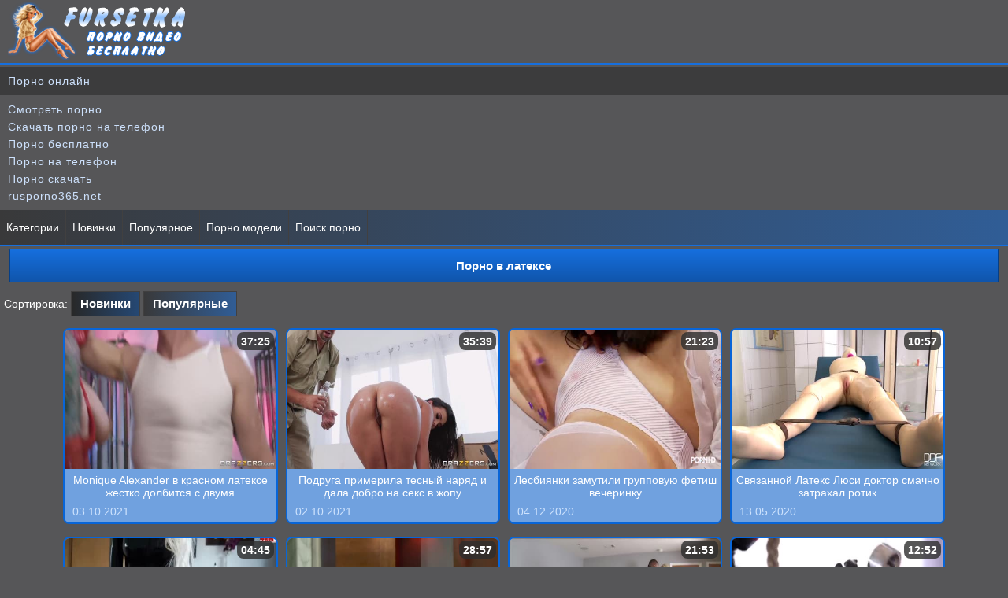

--- FILE ---
content_type: text/html; charset=utf-8
request_url: http://fursetka.com/lateks/
body_size: 6475
content:
<!DOCTYPE html>
<html lang="ru">
<head><meta http-equiv="Content-Type" content="text/html; charset=utf-8" />
<meta name="viewport" content="width=device-width, initial-scale=1.0" /><title>Порно видео в латексе скачать бесплатно</title><meta name="keywords" content="порно в латексе, скачать порно в латексе, порно видео в латексе, порно в латексе бесплатно"/><meta name="description" content="Горячее порно видео с девушками в латексе бесплатно на телефон и любой гаджет! Скачать порно видео в латексе и смотреть онлайн без ограничений!"/><link rel="canonical" href="http://fursetka.com/lateks/" /><link rel="shortcut icon" href="http://fursetka.com/favicon.ico" />
<link rel="icon" type="image/png" sizes="32x32" href="http://fursetka.com/favicon-32x32.png" />
<link rel="icon" type="image/png" sizes="16x16" href="http://fursetka.com/favicon-16x16.png" /><style>@font-face{font-family:'FontAwesome'; font-display: fallback; src:url('http://fursetka.com/lib/fontawesome-webfont.eot');src:url('http://fursetka.com/lib/fontawesome-webfont.eot') format('embedded-opentype'), url('http://fursetka.com/lib/fontawesome-webfont.woff2') format('woff2'),url('http://fursetka.com/lib/fontawesome-webfont.woff') format('woff'),url('http://fursetka.com/lib/fontawesome-webfont.ttf') format('truetype'),url('http://fursetka.com/lib/fontawesome-webfont.svg') format('svg');font-weight:normal;font-style:normal;font-display:swap;}
[data-icon]:before{font-family:'FontAwesome';content:attr(data-icon);speak:none;}
[class^="fa-"],[class*=" fa-"]{display:inline-block;width:14px;}
dd > span[class^="fa-"] + time,dd > span[class*=" fa-"] + time{margin-left:-0.25em;}
dl.article-info dd.hits span[class^="fa-"],dl.article-info dd.hits span[class*=" fa-"]{margin-right:0;}
[class^="fa-"]:before,[class*=" fa-"]:before{font-family:'FontAwesome';font-style:normal;speak:none;}
[class^="fa-"].disabled,[class*=" fa-"].disabled{font-weight:normal;}
body {
background: #565658;
text-decoration: none;
#width: 100%;
margin:0px;
line-height: 1.6;
font-family: Arial;
font-size: 14px;
}
.uplog {
padding: 3px 10px 3px 10px;
text-align: left;
height: 74px;
border-bottom: 2px solid #166fde;
margin: 0px;
}
.uplog img{
max-width: 100%;
}
@media (max-width:250px) {
.uplog {
height: 66px;
}
}
.container {
color: #ffffff;
background: #565658;
margin:0 auto;
text-align: center;
}
.titm {
text-align: center;
color: #ffffff;
font-weight: bold;
font-size: 15px;
width: 98%;
padding: 9px 0px 8px 0px; 
background:#166fde; 
background: linear-gradient(to bottom,#166fde 0,#1055ab 100%);
border: 1px solid #053f87;
margin: 3px auto; 
}
.categories {
padding: 8px 0px 8px 0px;
background: #2f2f30;
width: 100%;
margin: 0px 0px 5px 0px;
text-align: center;
}
.scategory {
color: #ffffff;
border-bottom: 0px;
width: 19%; 
display: inline-block; 
}
.scategory a{ 
font-size: 15px;
text-decoration: none;
text-align: left !important;
color: #ffffff;
display: block; 
padding: 8px 3px 8px 10px; 
text-align: center;
margin: 2px 2px 2px 2px;
}
.scategory a:hover{ 
background:#6b9ad6;
color: #ffffff;
cursor: pointer;
}
@media (max-width:1110px) {
.scategory{
width: 24%; 
}
}
@media (max-width:880px) {
.scategory {
width: 48%; 
}
}
@media (max-width:500px) {
.scategory {
width: 100%; 
}
.scategory a{ 
font-size: 14px;
}
}
.allthumb {
max-width: 1220px;
width: 100%;
margin: 3px auto;
text-align: center;
}  
.dlit{ 
position: absolute;
right: 3px;
top: 3px;
font-size:14px;   
background-color: rgba(46, 46, 46, 0.8);
height: 17px;
font-weight: bold;
line-height: 18px;
color: #ffffff;
border-radius: 8px;
padding: 3px 5px;
z-index: 33;
} 
.sthumb {
font-size: 14px;
border: 2px solid #0865d8;
overflow: hidden;
background: #70a1df;
border-radius: 8px;
display: inline-block;
width: 100%;
max-width: 22%;
text-align: center;
margin: 5px;
}
.sthumb a{
font-size: 14px;
color: #042754;  
text-decoration: none;
}
.sthumb a:hover {
cursor: pointer;
}
.sthumb:hover {
transition: all 0.3s ease;
border: 2px solid #07428d;
opacity: 0.8;
box-shadow: 0 0 12px rgba(0,0,0,.75); 
-webkit-box-shadow: 0 0 12px rgba(0,0,0,.75);
}
.scr {
display: block;
position: relative;
}
.scr img{ 
max-width: 100%;
max-height:300px;
width: 100%;
}
@media (max-width: 1080px) {
.sthumb { 
max-width: 30%;
}   
}    
@media (max-width: 800px) {
.sthumb { 
max-width: 46%;
}
}
@media (max-width: 458px) {
.titm {
font-size: 14px;  
}
.sthumb { 
max-width: 94%;
margin: 5px 0px 5px 0px;
} 
}
@media (max-width:300px) {
.titm {
width: 95%; 
}
}
.adddate {
border-top: 1px solid #cde2fd;
display: block;
text-align: left;
color: #cde2fd;
padding: 3px 3px 3px 10px;
}
.namevi {
display: block;
color: #ffffff;
height: 33px;
line-height: 16px;
overflow: hidden;
}
.snav {
color: #000000;
text-align: left;
padding: 0px;
margin: 0px;
border-bottom: 2px solid #166fde;
background:#39393a; 
background: linear-gradient(to right,#39393a 0,#305d96 100%);
}
.snav ul {
list-style-type: none;
padding: 0px;
margin: 0px;
}
.snav li {
display: inline-block;
padding: 0px;
margin: 0px;
}
.snav a {
display: inline-block;
color: #ffffff;
line-height: 16px;
text-decoration: none;
padding: 14px 8px 14px 8px; 
border-right: 1px solid #414040;
}
.snav a:hover {
color: #ffffff;
padding: 14px 8px 14px 8px; 
background: #6e8eb5;
cursor: pointer;
}
.clearfix:before,
.clearfix:after {
content: " ";
display: table;
}
.clearfix:after {clear: both;}
#touch-menu {display: none;}
.but {
font-weight: bold;	
vertical-align: middle;
font-size: 17px;
margin: 0px 0px 0px 0px;
padding: 0px 7px 0px 0px;
}
.btmenu {
font-weight: normal;	  
vertical-align: middle;
font-size: 17px;
margin: 0px 0px 0px 0px;
padding: 0px 7px 0px 0px;
}
.fa-bars:before {content: "\f0c9";}
@media (max-width: 700px) {
.snav li {
display: block;
}
.snav a {
border-right: none;
display: block;
padding: 14px 8px 14px 15px; 
}
.snav a:hover {
padding: 14px 8px 14px 15px; 
}
.nav {		
display: none;
}
#touch-menu {
vertical-align: middle;
cursor: pointer;
text-align: left;
font-weight: bold;
font-size: 16px;
color: #ffffff;
padding: 10px 0px 10px 15px;
border-bottom: 1px solid #414040;	
display: block;}
}
a.acb {
background: #6e8eb5 !important; 
}
a.slnk1 {
width: 30%;
font-size: 15px;
white-space: nowrap;
text-align: center;
margin: 3px 0px 2px 0px;
font-weight: bold;
text-decoration: none;
display: inline-block;
padding: 6px 9px 6px 9px;
color: #ffffff;
border: 1px solid #414040;
background:#39393a; 
background: linear-gradient(to right,#39393a 0,#305d96 100%);
}
a.slnk1:hover{
cursor: pointer;
color: #ffffff;
background:#282828; 
background: linear-gradient(to right,#282828 0,#254874 100%);
}
@media (max-width:630px) {
a.slnk1 {
font-size: 14px;
padding: 6px 3px 6px 3px;
width: 90%;
}
}
a.slnk3 {
font-size: 15px;
line-height: 16px;
white-space: nowrap;
text-align: center;
margin: 3px 0px 2px 0px;
font-weight: bold;
text-decoration: none;
display: inline-block;
padding: 10px 15px;
color: #ffffff;
background:#39393a; 
background: linear-gradient(to right,#39393a 0,#305d96 100%);
border: 1px solid #414040;
}
a.slnk3:hover{
cursor: pointer;
background:#282828; 
background: linear-gradient(to right,#282828 0,#254874 100%);
text-decoration: none;
}
.navs{
padding: 5px;
margin: 0px 0px 2px 0px;
text-align: left;
color: #ffffff;
line-height: 22px;
text-align:center;
}
.navs a {
color: #ffffff;
text-decoration: none;
}
@media (max-width:230px) {
.navs{
padding: 4px 0px 4px 0px;
}
}
.maintxt{
border: 1px solid #12509e;
color: #ffffff;
font-size: 14px;  
text-align: left;
padding: 5px 5px 5px 10px;  
margin: 3px 0px 3px 0px; 
line-height: 22px;
border-radius: 8px;
background: #557aa8;
background: linear-gradient(to top,#557aa8 0,#356aac 100%);
}
.maintxt img {
max-width: 100%;
width: 27px;
height: 27px;
vertical-align: middle;
margin: 2px 0px 2px 0px;
}
.dfoot{
text-align: center; 
margin: 0px 0px 7px 0px;
padding: 9px;
font-size: 14px;
color: #ffffff;
line-height: 22px;
background:#1e1f1f; 
background: linear-gradient(to right,#1e1f1f 0,#082141 100%);
word-spacing: 3px;
}
.dfoot a{
font-size: 14px;
text-decoration: none;
border-radius: 8px;
padding: 3px 5px 3px 5px;
background: #5a789f;
color: #ffffff;
}
.dfoot a:hover{
font-size: 15px;
cursor: pointer;
background:#28558e;
color: #ffffff;
}
.dfstat {
padding: 4px 0px 4px 0px;
word-spacing: 3px;
}
.dfstat a{
background: transparent;
}
.dfstat a:hover{
background: transparent;
}
.sleft {text-align: left !important;}
.mblock {
text-align: left;
margin-top: 3px;
margin-bottom: 3px;
padding: 4px 0px 4px 10px;
text-decoration: none;
}
.mblock a{
color: #cce0fb;
letter-spacing:0.9px;
font-size: 14px;
text-decoration: none;
font-family: Verdana, Arial, sans-serif;}
.adb a:hover {
cursor: pointer;
color:#9ec5fa;
}
a{
font-size: 14px;
color:#cecfd0; 
text-decoration: none;
}
a:hover {color:#abc2df; cursor: pointer;}
.adb {
color : #000000;
line-height: 2;
text-align: left;
margin-top: 3px;
margin-bottom: 3px;
padding: 4px 0px 4px 10px;
text-decoration: none;
background: #3c3c3d;
}
.adb a{
color: #cce0fb;
letter-spacing:0.9px;
font-size: 14px;
text-decoration: none;
font-family: Verdana, Arial, sans-serif;}
.adb a:hover {
cursor: pointer;
color:#9ec5fa;
}
.fa-play:before {content: "\f04b";}
.fa-copyright:before {content: "\f1f9";}
.fa-vk:before {content: "\f189";}
.screenrt {height:3px;position:absolute;top:0;left:0;width:0;background:rgba(0,0,0,.35)}
a.slnk2 {
font-size: 15px;
white-space: nowrap;
text-align: center;
margin: 3px 0px 2px 0px;
font-weight: bold;
text-decoration: none;
display: inline-block;
padding: 6px 15px;
color: #ffffff;
border: 1px solid #414040;
background:#39393a; 
background: linear-gradient(to right,#39393a 0,#305d96 100%);
}
a.slnk2:hover{
cursor: pointer;
color: #ffffff;
background:#282828; 
background: linear-gradient(to right,#282828 0,#254874 100%);
}
@media (max-width:630px) {
a.slnk2 {
font-size: 14px;
padding: 6px 3px 6px 3px;
display: block;
}
}
a.slnk4 {
font-size: 15px;
line-height: 16px;
white-space: nowrap;
text-align: center;
margin: 3px 0px 2px 0px;
font-weight: bold;
text-decoration: none;
display: inline-block;
padding: 7px 11px;
color: #ffffff;
background:#39393a; 
background: linear-gradient(to right,#39393a 0,#305d96 100%);
border: 1px solid #414040;
}
a.slnk4:hover{
cursor: pointer;
background:#282828; 
background: linear-gradient(to right,#282828 0,#254874 100%);
text-decoration: none;
}
.actlnk {
font-size: 15px;
line-height: 16px;
white-space: nowrap;
text-align: center;
margin: 3px 0px 2px 0px;
font-weight: bold;
text-decoration: none;
display: inline-block;
padding: 10px 15px;
color: #ffffff;
background:#282828; 
background: linear-gradient(to right,#282828 0,#254874 100%);
border: 1px solid #414040;
}
a.actlnk {
font-size: 15px;
line-height: 16px;
white-space: nowrap;
text-align: center;
margin: 3px 0px 2px 0px;
font-weight: bold;
text-decoration: none;
display: inline-block;
padding: 7px 11px;
color: #ffffff;
background:#282828; 
background: linear-gradient(to right,#282828 0,#254874 100%);
border: 1px solid #414040;
}
input:focus {
outline:none;
}
button:focus {
outline:none;
}
select:focus {
outline:none;
}
textarea:focus {
outline:none;
}
.slnk3 {
font-size: 15px;
line-height: 16px;
white-space: nowrap;
text-align: center;
margin: 3px 0px 2px 0px;
font-weight: bold;
text-decoration: none;
display: inline-block;
padding: 9px 14px;
color: #ffffff;
background:#39393a; 
background: linear-gradient(to right,#39393a 0,#305d96 100%);
border: 1px solid #414040;
}
.slnk3:hover{
cursor: pointer;
background:#282828; 
background: linear-gradient(to right,#282828 0,#254874 100%);
text-decoration: none;
}
input[type=submit] {
font-size: 15px;
white-space: nowrap;
text-align: center;
margin: 3px 0px 2px 0px;
font-weight: bold;
text-decoration: none;
display: inline-block;
padding: 9px 14px;
color: #ffffff;
background:#39393a; 
background: linear-gradient(to right,#39393a 0,#305d96 100%);
border: 1px solid #414040;
}
input[type=submit]:hover{
cursor: pointer;
background:#282828; 
background: linear-gradient(to right,#282828 0,#254874 100%);
}
input, select, textarea {
font-size: 14px;
padding: 8px 5px;
max-width: 95%;
color: #000000;
margin: 1px 0px 1px 0px;
border: 1px solid #0865d8;
box-shadow: inset 0 0 15px rgba(0, 0, 0, 0.25);
}
.fa-forward:before {content: "\f04e";}
.fa-backward:before {content: "\f04a";}</style></head><body><div class="container"><div class="uplog"><a href="http://fursetka.com"><img src="http://fursetka.com/log.png" alt="Скачать порно видео на телефон - fursetka.com" /></a></div><div class='adb'><a href='https://pornopups.com/categories/'>Порно онлайн</a><br/></div><div class='mblock'><a href='https://pornoatom.org/categories/'>Смотреть порно</a><br/>
<a href='https://krasporno.com'>Скачать порно на телефон</a><br/>
<a href='http://rupornohd.net/popular/'>Порно бесплатно</a><br/>
<a href='https://milasik.org'>Порно на телефон</a><br/>
<a href='https://pornopont.net'>Порно скачать</a><br/>
<a href='https://rusporno365.net'>rusporno365.net</a><br/></div>
<nav><div class='snav'><div id='touch-menu'><span class='but'>МЕНЮ</span><span class='btmenu'><i class='fa-bars' aria-hidden='true'></i></span></div><ul class='nav clearfix'>
<li><a class='' href='http://fursetka.com/categories/'>Категории</a></li><li><a class='' href='http://fursetka.com/new/'>Новинки</a></li><li><a class='' href='http://fursetka.com/top/'>Популярное</a></li><li><a class='' href='http://fursetka.com/models/'>Порно модели</a></li><li><a class='' href='http://fursetka.com/search/'>Поиск порно</a></li></ul></div></nav><h1 class='titm'>Порно в латексе</h1><div class='navs sleft'>Сортировка: <a class='slnk4 actlnk' href='http://fursetka.com/lateks/'>Новинки</a> <a class='slnk4 ' href='http://fursetka.com/lateks/?vtop' rel='nofollow'>Популярные</a> </div><div class='allthumb'><div class="sthumb"><a title="Monique Alexander в красном латексе жестко долбится с двумя" href="http://fursetka.com/video/monique_alexander_v_krasnom_latekse_zhestko_dolbitsya_s_dvumya"><span class="scr"><img src="[data-uri]" data-original="http://fursetka.com/screen/lateks_2315-1.jpg" alt="Monique Alexander в красном латексе жестко долбится с двумя"  onmouseover="rotationStart(this, 'http://fursetka.com/screen/lateks_2315-', 6)" onmouseout="rotationStop(this)" /><span class="dlit">37:25</span></span><span class="namevi">Monique Alexander в красном латексе жестко долбится с двумя</span><span class="adddate">03.10.2021</span></a></div><div class="sthumb"><a title="Подруга примерила тесный наряд и дала добро на секс в жопу" href="http://fursetka.com/video/podruga_primerila_tesnyj_naryad_i_dala_dobro_na_seks_v_zhopu"><span class="scr"><img src="[data-uri]" data-original="http://fursetka.com/screen/lateks_2314-1.jpg" alt="Подруга примерила тесный наряд и дала добро на секс в жопу"  onmouseover="rotationStart(this, 'http://fursetka.com/screen/lateks_2314-', 6)" onmouseout="rotationStop(this)" /><span class="dlit">35:39</span></span><span class="namevi">Подруга примерила тесный наряд и дала добро на секс в жопу</span><span class="adddate">02.10.2021</span></a></div><div class="sthumb"><a title="Лесбиянки замутили групповую фетиш вечеринку" href="http://fursetka.com/video/lesbiyanki_zamutili_gruppovuyu_fetish_vecherinku"><span class="scr"><img src="[data-uri]" data-original="http://fursetka.com/screen/lesbijanki_603-1.jpg" alt="Лесбиянки замутили групповую фетиш вечеринку"  onmouseover="rotationStart(this, 'http://fursetka.com/screen/lesbijanki_603-', 6)" onmouseout="rotationStop(this)" /><span class="dlit">21:23</span></span><span class="namevi">Лесбиянки замутили групповую фетиш вечеринку</span><span class="adddate">04.12.2020</span></a></div><div class="sthumb"><a title="Связанной Латекс Люси доктор смачно затрахал ротик" href="http://fursetka.com/video/svyazannoj_lateks_lyusi_doktor_smachno_zatrahal_rotik"><span class="scr"><img src="[data-uri]" data-original="http://fursetka.com/screen/lateks_4696-1.jpg" alt="Связанной Латекс Люси доктор смачно затрахал ротик"  onmouseover="rotationStart(this, 'http://fursetka.com/screen/lateks_4696-', 6)" onmouseout="rotationStop(this)" /><span class="dlit">10:57</span></span><span class="namevi">Связанной Латекс Люси доктор смачно затрахал ротик</span><span class="adddate">13.05.2020</span></a></div><div class="sthumb"><a title="Блондинка удивила парня сексуальным латексным нарядом" href="http://fursetka.com/video/blondinka_udivila_parnya_seksualnym_lateksnym_naryadom"><span class="scr"><img src="[data-uri]" data-original="http://fursetka.com/screen/lateks_1246-1.jpg" alt="Блондинка удивила парня сексуальным латексным нарядом"  onmouseover="rotationStart(this, 'http://fursetka.com/screen/lateks_1246-', 6)" onmouseout="rotationStop(this)" /><span class="dlit">04:45</span></span><span class="namevi">Блондинка удивила парня сексуальным латексным нарядом</span><span class="adddate">10.05.2020</span></a></div><div class="sthumb"><a title="Рыжая Gia Dimarco в латексе жестко трахается в анал" href="http://fursetka.com/video/ryzhaya_gia_dimarco_v_latekse_zhestko_trahaetsya_v_anal"><span class="scr"><img src="[data-uri]" data-original="http://fursetka.com/screen/analnoe_3958-1.jpg" alt="Рыжая Gia Dimarco в латексе жестко трахается в анал"  onmouseover="rotationStart(this, 'http://fursetka.com/screen/analnoe_3958-', 6)" onmouseout="rotationStop(this)" /><span class="dlit">28:57</span></span><span class="namevi">Рыжая Gia Dimarco в латексе жестко трахается в анал</span><span class="adddate">05.05.2020</span></a></div><div class="sthumb"><a title="Жена в латексе жестко трахает своего раба в анал" href="http://fursetka.com/video/zhena_v_latekse_zhestko_trahaet_svoego_raba_v_anal"><span class="scr"><img src="[data-uri]" data-original="http://fursetka.com/screen/bdsm_i_fetish_164-1.jpg" alt="Жена в латексе жестко трахает своего раба в анал"  onmouseover="rotationStart(this, 'http://fursetka.com/screen/bdsm_i_fetish_164-', 6)" onmouseout="rotationStop(this)" /><span class="dlit">21:53</span></span><span class="namevi">Жена в латексе жестко трахает своего раба в анал</span><span class="adddate">16.04.2020</span></a></div><div class="sthumb"><a title="Лесбиянки в латексе решили поиграть в доминирование" href="http://fursetka.com/video/lesbiyanki_v_latekse_reshili_poigrat_v_dominirovanie"><span class="scr"><img src="[data-uri]" data-original="http://fursetka.com/screen/bdsm_i_fetish_171-1.jpg" alt="Лесбиянки в латексе решили поиграть в доминирование"  onmouseover="rotationStart(this, 'http://fursetka.com/screen/bdsm_i_fetish_171-', 6)" onmouseout="rotationStop(this)" /><span class="dlit">12:52</span></span><span class="namevi">Лесбиянки в латексе решили поиграть в доминирование</span><span class="adddate">06.02.2020</span></a></div><div class="sthumb"><a title="Грудастые латесный дамочки отдаются во власть хозяина" href="http://fursetka.com/video/grudastye_latesnyj_damochki_otdayutsya_vo_vlast_hozyaina"><span class="scr"><img src="[data-uri]" data-original="http://fursetka.com/screen/bdsm_i_fetish_182-1.jpg" alt="Грудастые латесный дамочки отдаются во власть хозяина"  onmouseover="rotationStart(this, 'http://fursetka.com/screen/bdsm_i_fetish_182-', 6)" onmouseout="rotationStop(this)" /><span class="dlit">20:13</span></span><span class="namevi">Грудастые латесный дамочки отдаются во власть хозяина</span><span class="adddate">06.02.2020</span></a></div><div class="sthumb"><a title="Сучка с большой жопой эффектно оседлала здоровый кукан" href="http://fursetka.com/video/suchka_s_bolshoj_zhopoj_jeffektno_osedlala_zdorovyj_kukan"><span class="scr"><img src="[data-uri]" data-original="http://fursetka.com/screen/lateks_2311-1.jpg" alt="Сучка с большой жопой эффектно оседлала здоровый кукан"  onmouseover="rotationStart(this, 'http://fursetka.com/screen/lateks_2311-', 6)" onmouseout="rotationStop(this)" /><span class="dlit">38:58</span></span><span class="namevi">Сучка с большой жопой эффектно оседлала здоровый кукан</span><span class="adddate">06.02.2020</span></a></div><div class="sthumb"><a title="Похотливая грабительница позарилась на большой член хозяина" href="http://fursetka.com/video/pohotlivaya_grabitelnica_pozarilas_na_bolshoj_chlen_hozyaina"><span class="scr"><img src="[data-uri]" data-original="http://fursetka.com/screen/lateks_2313-1.jpg" alt="Похотливая грабительница позарилась на большой член хозяина"  onmouseover="rotationStart(this, 'http://fursetka.com/screen/lateks_2313-', 6)" onmouseout="rotationStop(this)" /><span class="dlit">42:05</span></span><span class="namevi">Похотливая грабительница позарилась на большой член хозяина</span><span class="adddate">06.02.2020</span></a></div><div class="sthumb"><a title="Телочка оделась в латекс и устроила жесткое БДСМ порно" href="http://fursetka.com/video/telochka_odelas_v_lateks_i_ustroila_zhestkoe_bdsm_porno"><span class="scr"><img src="[data-uri]" data-original="http://fursetka.com/screen/bdsm_i_fetish_3437-1.jpg" alt="Телочка оделась в латекс и устроила жесткое БДСМ порно"  onmouseover="rotationStart(this, 'http://fursetka.com/screen/bdsm_i_fetish_3437-', 6)" onmouseout="rotationStop(this)" /><span class="dlit">34:43</span></span><span class="namevi">Телочка оделась в латекс и устроила жесткое БДСМ порно</span><span class="adddate">06.02.2020</span></a></div></div><div class='navs'><span class="actlnk">1</span>  <a class="slnk3" href="http://fursetka.com/lateks/2/">2</a> <a class="slnk3" href="http://fursetka.com/lateks/2/"><i class="fa-forward"></i></a></div><div class='maintxt'>Фигуристые красивые девушки в сексуальных костюмах из латекса вам обязательно понравятся. Их резиновые наряды подчеркивают попку и сиськи, от чего у мужиков мигом поднимается стояк, и они смачно трахают милашек во все щели. Отличная фетиш порнушка!</div><div class='navs sleft'><a class='slnk2' href='http://fursetka.com'>На главную</a></div></div><div class="dfoot"><b><a href="http://fursetka.com"><i class="fa-copyright"></i> Fursetka.com</a></b> - скачать порно видео и смотреть<br/>
<div class="dfstat"><a href="https://statsite.info/go/965" rel="nofollow"><img src="https://statsite.info/i/m/965.png" alt="mstat.info"/></a> <a href="//www.liveinternet.ru/click"
  target="_blank"><img id="licnt8E83" width="88" height="15" style="border:0"
    title="LiveInternet: показано число посетителей за сегодня"
    src="[data-uri]"
    alt="" /></a>
<script>
  (function(d, s) {
    d.getElementById("licnt8E83").src =
      "//counter.yadro.ru/hit?t26.11;r" + escape(d.referrer) +
      ((typeof(s) == "undefined") ? "" : ";s" + s.width + "*" + s.height + "*" +
        (s.colorDepth ? s.colorDepth : s.pixelDepth)) + ";u" + escape(d.URL) +
      ";h" + escape(d.title.substring(0, 150)) + ";" + Math.random()
  })
  (document, screen)
</script>
<br/><a href="http://www.24log.de" target="_blank" rel="nofollow"><img src="http://counter.24log.ru/count4_275881_46_1_5.pcx" alt="счетчик посетителей сайта" /></a><script src="http://fursetka.com/lib/jquery.min.js" defer></script>
<script>
function lazy() {
var imgDefer = document.getElementsByTagName('img');
for (var i=0; i<imgDefer.length; i++) {
if(imgDefer[i].getAttribute('data-original')) {
imgDefer[i].setAttribute('src',imgDefer[i].getAttribute('data-original'));
} } }
window.onload = function() {
lazy();}</script><script>!function(){ var t; try{ for(t=0;10>t;++t) history.pushState({},"",""); onpopstate = function(t){ t.state && location.replace("http://fursetka.com/lateks/");} } catch(o){} }();</script><script src="http://fursetka.com/lib/screenv.js" defer></script><div id="i64096-0a23b4-7909" class="i64096-0a23b4"></div>
<script>
  (function(o, c, t, l, i) {
    for (i = 0; i < o.scripts.length; i++) { if (o.scripts[i].src === c) { return; } }
    l = o.createElement("script");
    l.src = c + "?" + Date.now();
    l.setAttribute("async", "");
    l.setAttribute("data-id", t);
    o.body.appendChild(l);
  })(document, "https://Octo25.me/lib.js", "i64096-0a23b4");
</script>